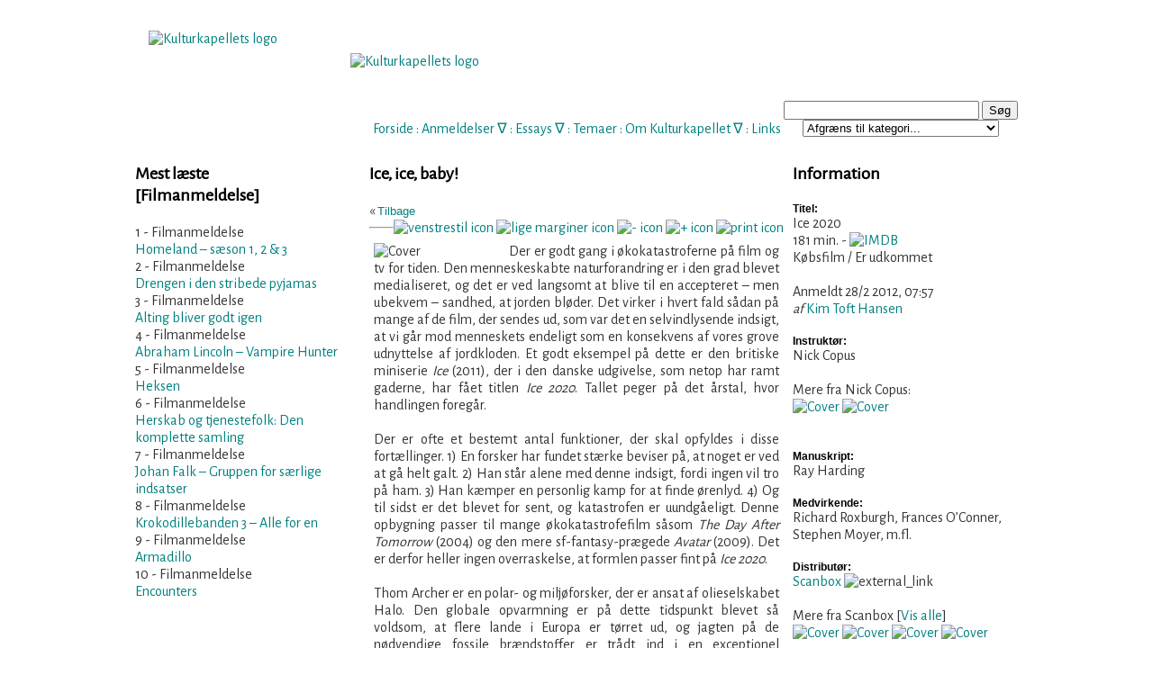

--- FILE ---
content_type: text/html; charset=utf-8
request_url: https://www.kulturkapellet.dk/filmanmeldelse.php?id=1047
body_size: 8292
content:

<!DOCTYPE html PUBLIC "-//W3C//DTD XHTML 1.0 Transitional//EN" "http://www.w3.org/TR/xhtml1/DTD/xhtml1-transitional.dtd">
<html xmlns="http://www.w3.org/1999/xhtml" xml:lang="da">
<head> 
<!-- <script id="Cookiebot" src="https://consent.cookiebot.com/uc.js" data-cbid="30f72c7b-6d0e-4d09-8a1a-10a691a12694" data-blockingmode="auto" type="text/javascript"></script> -->


<meta property="og:url"             content="http://www.kulturkapellet.dk/filmanmeldelse.php?id=1047" /> 
<meta property="og:type"            content="website" />
<meta property="og:title"           content="Ice 2020" /> 
<meta property="og:image"           content="https://www.kulturkapellet.dk/gfx/covers/film/ice2020_scanbox.jpg" /> 
<meta property="og:description"           content="Der er godt gang i økokatastroferne på film og tv for tiden. Den menneskeskabte naturforandring er i den grad blevet medialiseret, og det er ved langsomt at blive til en accepteret – men ubekvem – sandhed, at jorden bløder. Det virker i hvert fald sådan på mange af de film, der sendes ud, som var det en selvindlysende indsigt, at vi går mod menneskets endeligt som en konsekvens af vores grove udnyttelse af jordkloden. Et godt eksempel på dette er den britiske miniserie Ice (2011), der" /> 
<meta name="Description" content="Kulturkapellet er mange ting, ligesom kultur i sig selv er mange ting. Kulturkapellet er først og fremmest en finger på den kunstneriske og kulturelle puls, hvilket kredser omkring mange forskellige kunstformer og kommunikationsforståelser" />
<meta name="Keywords" content="Kultur, litteratur, musik, teater, udstillinger, lyrik, spil, tegneserier, formidling, kunst, forskning, sprog" />
<meta name="Robots" content="Index, follow" />
<meta name="Revisit-after" content="1" />
<meta name="Author" content="Kim Toft Hansen" />
<link rev="made" href="mailto:webmaster@kulturkapellet.dk" />
<meta http-equiv="Reply-to" content="webmaster@kulturkapellet.dk" />
<meta name="Copyright" content="Må benyttes med kildeangivelse" />
<meta http-equiv="Content-language" content="dan" />
<meta http-equiv="Content-Script-Type" content="text/javascript" />
<meta http-equiv="Content-Type" content="text/html;charset=ISO-8859-1" />
<meta name="DC.Title" content="Kulturkapellet" />
<meta name="DC.Description" content="Kulturkapellet er mange ting, ligesom kultur i sig selv er mange ting. Kulturkapellet er først og fremmest en finger på den kunstneriske og kulturelle puls, hvilket kredser omkring mange forskellige kunstformer og kommunikationsforståelser" />
<meta name="DC.Subject" content="Kultur, litteratur, musik, teater, udstillinger, lyrik, spil, tegneserier, formidling, kunst, forskning, sprog" />
<meta name="DC.Creator" content="Kulturkapellet" />
<meta name="DC.Contributor" content="Poulsen, Claus; Toft Hansen, Kim; Anthoni, Kasper; Gade, Mikkel; Christiansen, Steen; Schytte, Tine" />
<meta name="DC.Rights" content="Må benyttes med kildeangivelse" />
<meta name="DC.Identifier" content="https://www.kulturkapellet.dk" />
<meta name="DC.Publisher" content="Kulturkapellet" />
<meta name="DC.Date" scheme="ISO8601" content="2007-12-10" />
<meta name="DC.Language" scheme="NISOZ39.50" content="dan" />
<meta name="DC.Format" scheme="MIME" content="text/html" />
<link rel="schema.dc" href="http://purl.org/metadata/dublin_core_elements" />
<title>Kulturkapellet - Filmanmeldelse: Ice 2020</title>
<link href='//fonts.googleapis.com/css?family=Alegreya Sans' rel='stylesheet'>
<link href="kk2.css" rel="stylesheet" type="text/css" media="screen" />
<link href="kk_print.css" rel="stylesheet" type="text/css" media="print" />
<meta http-equiv="Cache-Control" content="no-cache" />
<meta http-equiv="Pragma" content="no-cache" />
<script type="text/javascript" src="scripts.js"></script>
<script type="text/javascript" src="menucontents.js"></script>
<script type="text/javascript" src="anylinkmenu.js">

/***********************************************
* AnyLink JS Drop Down Menu v2.0- © Dynamic Drive DHTML code library (www.dynamicdrive.com)
* This notice MUST stay intact for legal use
* Visit Project Page at http://www.dynamicdrive.com/dynamicindex1/dropmenuindex.htm for full source code
***********************************************/
</script>
<link rel="alternate" type="application/rss+xml" title="RSS" href="https://www.kulturkapellet.dk/kulturkapellet.xml" />
<link rel="icon" href="gfx/kk.ico" />

<script type="text/javascript">

  var _gaq = _gaq || [];
  _gaq.push(['_setAccount', 'UA-29327529-1']);
  _gaq.push(['_trackPageview']);

  (function() {
    var ga = document.createElement('script'); ga.type = 'text/javascript'; ga.async = true;
    ga.src = ('https:' == document.location.protocol ? 'https://ssl' : 'http://www') + '.google-analytics.com/ga.js';
    var s = document.getElementsByTagName('script')[0]; s.parentNode.insertBefore(ga, s);
  })();

</script>
</head> 

<body>
 <!-- ***************** -->
<!--  Wrapping content -->
<!-- ***************** -->
<div id="wrapper">

	<!-- ***************** -->	
	<!--  Indhendt menu m.m. -->
	<!-- ***************** -->
	<div id="header">	
		<a id="top"></a>
<br /><br/><br/><br />
<!-- <h2>~ KULTURKAPELLET ~</h2> -->
<!-- <em> tidsskrift for kunst- og kulturformidling</em><br /><hr width="300px"/><br /> -->
<br/><br/><br/><span class="web">

<a class="alink" href="index.php">Forside</a> :
<!-- <a class="menuanchorclass" rel="anylinkmenu3" href="index.php">Forside</a>
 <span class="lillegraa">&#8711;</span>  : -->

<a class="menuanchorclass" rel="anylinkmenu1" href="anmeldelser.php">Anmeldelser</a> 
<span class="lillegraa">&#8711;</span> :

<a class="menuanchorclass" rel="anylinkmenu2" href="essays.php">Essays</a> 
<span class="lillegraa">&#8711;</span> :

<a class="alink" href="tema.php?id=1">Temaer</a>
 : 

<a class="menuanchorclass" rel="anylinkmenu5" href="om_kulturkapellet.php">Om Kulturkapellet</a>
<span class="lillegraa">&#8711;</span> : 

<a class="alink" href="links.php?kategori=Film">Links</a>

</span><br /><br />

<div id="search">
	  </script>
	<form name="searchForm" action="results.php" method="post">
	<input type="text" name="searchtext" size="25" value="" />
	<input type="button" name="knap" value="Søg" class="" onclick="javascript:validateForm()" />
<br/>
<select name="valgt_kategori">
	<option value="Intet">Afgræns til kategori...</option>
	<option class="dd_header" value="">[ ANMELDELSER ]</option>
	<option value="Filmanmeldelse">Filmanmeldelser</option>
	<option value="Prosaanmeldelse">Prosaanmeldelser</option> 
	<option value="Sagprosaanmeldelse">Sagprosaanmeldelser</option>
	<option value="Lyrikanmeldelse">Lyrikanmeldelser</option>
	<option value="Musikanmeldelse">Musikanmeldelser</option>
	<option value="Koncertanmeldelse">Koncertanmeldelser</option>
	<option value="Spilanmeldelse">Spilanmeldelser</option>
	<option value="Teateranmeldelse">Teateranmeldelser</option>
	<option value="Tegneserieanmeldelse">Tegneserieanmeldelser</option>
	<option value="Udstillingsanmeldelse">Udstillingsanmeldelser</option>
	<option class="dd_header" value="">[ ESSAYS ]</option>
	<option value="Filmessay">Filmessay</option>
	<option value="Filosofi, kultur og samfund">Filosofi, kultur og samfundsessay</option>
	<option value="Litteraturessay">Litteraturessay</option>
	<option value="Kunstessay">Kunstessay</option>
	<option value="Musikessay">Musikessay</option>
	<option class="dd_header" value="">[ TEMA ]</option>
	<option value="Tema">Tema</option>
</select>
	</form> 
<a class="mlink" href=""></a>
	<script type="text/javascript">
<!--
function validateForm() 
{
 var okSoFar=true
 with (document.searchForm)
 {
  if (searchtext.value=="" && okSoFar)
  {
    okSoFar=false
    alert("Vær venlig at indtaste søgeord - Husk, mindst 4 bogstaver.")
    searchtext.focus()
  }
  if (searchtext.value=="AND" && okSoFar)
  {
    okSoFar=false
    alert("'AND' kan ikke bruges som søgeord.")
    searchtext.focus()
  }
  if (searchtext.value=="OR" && okSoFar)
  {
    okSoFar=false
    alert("'OR' kan ikke bruges som søgeord.")
    searchtext.focus()
  }
  if (okSoFar==true)  submit();
 }
}
-->
</script>
  
<script>
  (function() {
    var cx = '012975306891659204159:ohvw2st2j3g';
    var gcse = document.createElement('script');
    gcse.type = 'text/javascript';
    gcse.async = true;
    gcse.src = 'https://cse.google.com/cse.js?cx=' + cx;
    var s = document.getElementsByTagName('script')[0];
    s.parentNode.insertBefore(gcse, s);
  })();
</script>
<gcse:searchbox></gcse:searchbox>
</div>

<div id="logo">
<a class="img" href="index.php" title="Til forsiden"><br/>
<img src="gfx/logo2010ka.png" border="0" width="200" height="100" alt="Kulturkapellets logo" />
<br/>
</a>
</div>

<div id="heading">
<a class="img" href="index.php" title="Til forsiden"><br/>
<img src="gfx/subheading.png" border="0" width="500" height="62" alt="Kulturkapellets logo" />
<br/>
</a>
</div>
	</div>
	
	<!-- ***************** -->	
	<!--  Definer venstre område.	-->
	<!-- ***************** -->
	<div id="container">
	<div id="left">
		<h3>Mest læste <span class='lillegraa'><br />[Filmanmeldelse]</span></h3>

<div align='left'><span class='lillegraa'>1 - Filmanmeldelse</span><br/><a href='/filmanmeldelse.php?id=1600'>Homeland – sæson 1, 2 & 3</a><br/></div><div align='left'><span class='lillegraa'>2 - Filmanmeldelse</span><br/><a href='/filmanmeldelse.php?id=382'>Drengen i den stribede pyjamas</a><br/></div><div align='left'><span class='lillegraa'>3 - Filmanmeldelse</span><br/><a href='/filmanmeldelse.php?id=780'>Alting bliver godt igen</a><br/></div><div align='left'><span class='lillegraa'>4 - Filmanmeldelse</span><br/><a href='/filmanmeldelse.php?id=1123'>Abraham Lincoln – Vampire Hunter</a><br/></div><div align='left'><span class='lillegraa'>5 - Filmanmeldelse</span><br/><a href='/filmanmeldelse.php?id=1648'>Heksen</a><br/></div><div align='left'><span class='lillegraa'>6 - Filmanmeldelse</span><br/><a href='/filmanmeldelse.php?id=387'>Herskab og tjenestefolk: Den komplette samling</a><br/></div><div align='left'><span class='lillegraa'>7 - Filmanmeldelse</span><br/><a href='/filmanmeldelse.php?id=863'>Johan Falk – Gruppen for særlige indsatser</a><br/></div><div align='left'><span class='lillegraa'>8 - Filmanmeldelse</span><br/><a href='/filmanmeldelse.php?id=1414'>Krokodillebanden 3 – Alle for en</a><br/></div><div align='left'><span class='lillegraa'>9 - Filmanmeldelse</span><br/><a href='/filmanmeldelse.php?id=905'>Armadillo</a><br/></div><div align='left'><span class='lillegraa'>10 - Filmanmeldelse</span><br/><a href='/filmanmeldelse.php?id=1582'>Encounters</a><br/></div>	</div>
		
		<!-- ***************** -->		
		<!-- Definer centerområdet -->
		<!-- ***************** -->
		<div id="content">
		
			<!-- herfra skal der printes -->
			<div id="centercol_txt"> 

				<!-- overskrift på til anmeldelse print / web -->
				<span class="print"> <!-- Show: Print only -->
				<br/><strong>Ice 2020</strong><span class='print'> (181 min.) </span><span class='show'>Købsfilm / Scanbox</span><br />Anmeldt 28/2 2012, 07:57 af Kim Toft Hansen<h3>Ice, ice, baby!</h3><hr/>				</span>
				<!-- Screen heading -->
				<span class="web"><h3>Ice, ice, baby!</h3></span>

				<!-- underoverskrift
				<div class="sub_heading">Ice, ice, baby!<br/></div>
				-->	
				
				<!-- Tilbagelink -->
				<span class="web">
				« <a class="mlink" href="javascript:history.go(-1);">Tilbage</a>
				<!-- Options for text -->
				<span id="options">
<a href="#" onclick="document.getElementById('tekst').style.textAlign='left';return false;"><img src="gfx/icon_venstrestil.gif" border="0" width="13" height="12" alt="venstrestil icon" title="Venstrestil tekst" /></a>
<a href="#" onclick="document.getElementById('tekst').style.textAlign='justify';return false;"><img src="gfx/icon_justify.gif" border="0" width="13" height="12" alt="lige marginer icon" title="Lige marginer" /></a>
<a href="javascript:decreaseFontSize();">
<img src="gfx/icon_minus.gif" border="0" width="13" height="12" alt="- icon" title="Formindsk tekststørrelse" /></a>
<a href="javascript:increaseFontSize();">
<img src="gfx/icon_plus.gif" border="0" width="13" height="12" alt="+ icon" title="Forstør tekststørrelse" /></a>
<a href="javascript:window.print()">
<img src="gfx/print_icon.gif" border="0" width="13" height="12" alt="print icon" title="Printervenlig version" /></a> 
 <!-- <script type="text/javascript">SendTilVen();</script> -->
</span>

<br/><hr />
				</span>	
		
				<!-- tekst til tekststørrelse gælder her fra -->
				<div class="anm_tekst">

					<!-- her stilles coverets position -->	
					<div id="cover">
						
						<img src='gfx/covers/film/ice2020_scanbox.jpg' border='0' width='140' alt='Cover' title='Ice 2020 (Købsfilm)' />					</div>

					<!-- 'tekst' er id på tekstjustering; teksten formateres på skærmen -->
					<p id="tekst">Der er godt gang i økokatastroferne på film og tv for tiden. Den menneskeskabte naturforandring er i den grad blevet medialiseret, og det er ved langsomt at blive til en accepteret – men ubekvem – sandhed, at jorden bløder. Det virker i hvert fald sådan på mange af de film, der sendes ud, som var det en selvindlysende indsigt, at vi går mod menneskets endeligt som en konsekvens af vores grove udnyttelse af jordkloden. Et godt eksempel på dette er den britiske miniserie <em>Ice</em> (2011), der i den danske udgivelse, som netop har ramt gaderne, har fået titlen <em>Ice 2020</em>. Tallet peger på det årstal, hvor handlingen foregår.<br /><br />

Der er ofte et bestemt antal funktioner, der skal opfyldes i disse fortællinger. 1) En forsker har fundet stærke beviser på, at noget er ved at gå helt galt. 2) Han står alene med denne indsigt, fordi ingen vil tro på ham. 3) Han kæmper en personlig kamp for at finde ørenlyd. 4) Og til sidst er det blevet for sent, og katastrofen er uundgåeligt. Denne opbygning passer til mange økokatastrofefilm såsom <em>The Day After Tomorrow</em> (2004) og den mere sf-fantasy-prægede <em>Avatar</em> (2009). Det er derfor heller ingen overraskelse, at formlen passer fint på <em>Ice 2020</em>.<br /><br />

Thom Archer er en polar- og miljøforsker, der er ansat af olieselskabet Halo. Den globale opvarmning er på dette tidspunkt blevet så voldsom, at flere lande i Europa er tørret ud, og jagten på de nødvendige fossile brændstoffer er trådt ind i en exceptionel problematisk fase. Archer arbejder for Halo, hvor han skal forudsige konsekvenserne af, at de borer efter olie i Grønlands undergrund. Archer og hans kollega finder nogle beviser for, at de vil være en årsag til større klimaforandringer, potentielt en ny istid, hvis de fortsætter. Men da Halo allerede har postet en halv mia. i projektet, er de naturligvis interesseret i, at boringer fortsætter. Det skulle de dog aldrig have gjort.<br /><br />

Filmen er visuelt overraskende veleksekveret i det lys, at det er en tv-produktion. Filmens visuelle effekter fungerer tilstrækkeligt godt, og skaber et realistisk billede af, hvordan London i en dybfryser ville se ud. Det vigtigste i denne sammenhæng er, at billedsiden er troværdig, eftersom en miljøkatastrofe af dette omfang ikke fungerer uden syn for sagen. Enkelte steder er blue screen-optagelserne blevet hæftet lige kvikt nok på computergrafikken, men det er kun stedvist. Det samlede billede er i forvejen over den standard, som en billigere og hurtigere tv-produktionen kunne forventes at have.<br /><br />

Fortællingen er dog – som ovenfor antydet – en anelse forudsigelig. Ikke nok med, at den følger et genkendeligt mønster fra økokatastrofefilmen. Den formår også i sin karakterkonstellation og i sin afsluttende patos at genbruge lige lovligt meget fra film af samme skuffe. Det er en skam, fordi den første del af de to, som serien består af, faktisk fungerer fint i sin diskussion af økonomiske, migrationsmæssige og miljømæssige konsekvenser af denne katastrofe. Anden del handler i højere grad om, hvordan verden – i dette tilfælde primært England – ser ud efter katastrofen er indtrådt, og hvordan Archer og familien skal kunne finde sammen igen. Dialog og handling bliver her fortyndet og udmarvet. <br /><br />

<em>Ice 2020</em> er i familie med det, der – efter Ernest Callenbachs roman <em>Ecotopia</em> fra 1975 – er blevet kaldt for økotopien. En økotopi har en relation til både utopien og dystopien: Den er utopisk i sit sigte, da den giver løsningsforslag til, hvordan vi undslipper miljøkatastrofen. Den er dystopisk, når den peger på konsekvenserne, hvis vi <em>ikke</em> gør noget. Ofte kombineres disse to. Archers arbejde, der tager udgangspunkt i den ubekvemme sandhed, er seriens utopiske element, mens dystopien indtræffer på det tidspunkt, hvor filmen bliver apokalyptisk. Apokalypsen er omsluttet af optakt til undergangen såvel som postapokalypsen.<br /><br />

Denne udvikling, som katastrofefilmen har taget, er i familie med modernitetskritikken, der har været fremtrædende gennem hele det moderne samfunds udvikling. Menneskeidealet i moderniteten handler om, at mennesket endelig (!) har fået magten til at underlægge naturens og jordens ressourcer menneskets behov, mens kritikken handler om, at naturen med tiden vil svare igen. Det er så efter sigende det, den gør nu. <em>With a vengeance!</em> Derfor bliver <em>Ice 2020</em> også temmelig didaktisk, hvilket også for tiden i nogen grad har udviklet sig til et genretræk. Den vil meget gerne lære os, at det, der sker for tiden, er noget være skidt. Det er meget sympatisk, men om nogle år, når denne tendens i medierne har lagt sig, vil vi nok kigge tilbage på disse fortællinger med en vis grad af overbærenhed. De har et præg af propaganda over sig.<br /><br />

Det kræver derfor et vist temperament at se <em>Ice 2020</em>. Er seeren enig i, at mennesket er ved at tæve Moder Jord til blods, vil denne erkendelse fuldt ud blive bekræftet i filmen. Hedder seeren derimod Bjørn Lomborg, eller er denne bare en anelse kritisk over for den miljøanalyse, som filmen trækker noget dualistisk op, så vil den nok være svær at holde ud i sine tre timer lange udstrækning. Karaktertegningen kommer fra et klassisk melodrama, hvor skurken er klædt i sort (både på krop og i sind), mens helten er snehvid, ren og enerverende hjertevindende. <em>Ice 2020</em> er for så vidt langt hen ad sneløjpen en sofistikeret duel mellem cowboys, der er gode og onde.<br /><br />

Et godt tænkt træk ved <em>Ice 2020</em> er dens brug af det store perspektiv i kombination med det nære. Serien har brug for at vise konsekvenserne i stort format for miljøets skyld, mens det enkelte menneskes lidelser også skal indføjes. Det gør den ved, at Archer, der rejser til Grønland, bliver adskilt fra sin familie, som skal besøge Archers far i England. Derved fungerer Archers perspektiv som det brede, mens familiens er det personlige og mere smalle. Det er en god idé, og fungerer godt. Også som et blik på migrationsproblemerne. Indtil katastrofen indtræffer i England, har landet nydt godt af varmen, mens de har lukket deres grænser for sydeuropæiske emigranter. Men hvad sker der, når billedet vendes på hovedet?<br /><br />

Stil og perspektiv i <em>Ice 2020</em> fungerer godt og nuanceret. Fortællestruktur og skildring af miljøproblematikken fungerer lidt for didaktisk og unuanceret. Det er lidt synd, at den ikke adskiller sig mere fra sine artsfæller, hvor særligt <em>The Day After Tomorrow</em> virker som lidt mere end en blot inspiration. En alternativ og mere problematiserende vinkel, ville have vundet bredere indpas. Der er is nok til alle.</p>
	
					<!-- vis ikon for 'retur til top' -->
					<div align="center"><a href="#top">
						<span class="web"><img src="gfx/icon-up.gif" border="0" width="11" height="12" alt="pil op" title="Til toppen af siden" /></a></span>
					</div>
				</div>
		</div>
			<!-- Indsæt links til forrige og næste -->
		<br />
		<div id='prev_rec'><span class='lillegraa'>Forrige anmeldelse</span><br />&#171; <a href='filmanmeldelse.php?id=1046' title='Læs anmeldelsen af Klassefesten'>Klassefesten </a> &#171;</div><div id='next_rec'><span class='lillegraa'>Næste anmeldelse</span><br />&#187;&nbsp;<a href='filmanmeldelse.php?id=1048' title='Læs anmeldelsen af Cold Fish'>Cold Fish </a> &#187;</div><br /><br />
				
		
		
		<!-- Her er et 'tilbage til index'-link  -->
		<div style="text-align:center">
			<span class="web">
				<a href="filmanmeldelser.php" title="Tilbage til filmanmeldelsesindex">Filmanmeldelser</a><br />
			</span>
		</div>
	</div>
</div>


<!-- // Definer højre område		-->
		<div id="right">
			<h3>Information</h3>

			<div class='fed'>Titel:</div>
			<div>Ice 2020<br /><span class='lillegraa'> 181 min.</span> - <a target='_blank' href='http://www.imdb.com/title/tt1510984/'><img src='./gfx/imdb.gif' border='0' width='16' height='11' alt='IMDB' title='Mere info på IMDB' /></a><span class='lillegraa'><br/>Købsfilm / Er udkommet</span><br /></div>
<br />
<span class='lillegraa'>
				Anmeldt 28/2 2012, 07:57 <em><br/>af </em><a class='mlinksm' href='visprofil.php?brugernavn=Kim Toft Hansen' title='Se anmelderprofil'>Kim Toft Hansen</a><br/><br/>		</span>

<div class='fed'>Instruktør:</div>
<div class='mlink'>Nick Copus<br /><br /><span class='lillegraa'>Mere fra Nick Copus:</span><br /><a href='filmanmeldelse.php?id=699' title='Day of the Triffids (Købsfilm)'><img src='gfx/covers/film/day_of_the_triffids_scanbox.jpg' border='0' width='50' height='72' alt='Cover' title='Day of the Triffids (Købsfilm)' /></a>&nbsp;<a href='filmanmeldelse.php?id=1047' title='Ice 2020 (Købsfilm)'><img src='gfx/covers/film/ice2020_scanbox.jpg' border='0' width='50' height='72' alt='Cover' title='Ice 2020 (Købsfilm)' /></a>&nbsp;<br /><br /></div>
<br />
<div class='fed'>Manuskript:</div>
<div class='mlink'>Ray Harding</div>
<br />
<div class='fed'>Medvirkende:</div>
<div class='mlink'>Richard Roxburgh, Frances O’Conner, Stephen Moyer, m.fl.</div>
<br />
<div class='fed'>Distributør:</div>
<div class='mlink'><a target='_blank' href='http://www.scanbox.com' title='Se distributørens hjemmeside'>Scanbox</a>&nbsp;<img src="gfx/icon_external.gif" border="0" width="9" height="8" alt="external_link" title="Eksternt link - Åbner i nyt vindue" /><br /><br />
<span class='lillegraa'>Mere fra Scanbox</a> [<a href='filmanmeldelser.php?distr=Scanbox'>Vis alle</a>]</span><br /><a href='filmanmeldelse.php?id=2736' title='Vanskabte Land'><img src='gfx/covers/film/2022/Vanskabte land.jpeg' border='0' width='50' height='72' alt='Cover' title='Vanskabte Land (Biograffilm)' /></a>&nbsp;<a href='filmanmeldelse.php?id=2834' title='Lidt udover det sædvanlige'><img src='gfx/covers/film/2024/Lidt udover.jpeg' border='0' width='50' height='72' alt='Cover' title='Lidt udover det sædvanlige (Biograffilm)' /></a>&nbsp;<a href='filmanmeldelse.php?id=56' title='Saw IV'><img src='./gfx/covers/film/saw_4.jpg' border='0' width='50' height='72' alt='Cover' title='Saw IV (Biografversion)' /></a>&nbsp;<a href='filmanmeldelse.php?id=2012' title='Navy Seals vs. Zombies'><img src='gfx/covers/film/2016/nsvsz.jpg' border='0' width='50' height='72' alt='Cover' title='Navy Seals vs. Zombies (Købefilm)' /></a>&nbsp;</div>

<br /><br />

		</div>
	</div>
	
<!-- // Indsæt oplysninger til bund	 -->
	<div id="footer">
		
<hr width="450px"/>© Kulturkapellet 2007-2026 ~ <a href="kontakt.php">Kontakt Kulturkapellet</a><!-- <br/>
 <a href="blivskribent.php">Bliv skribent!</a> --><!-- ~ <a href="blivmedlem.php">Støt Kulturkapellet</a> --> ~ <a href="cookies.php">Cookies på Kulturkapellet</a>
<!-- <script src="scripts/cookiesamtykke.js"></script> -->
	</div>
</div>

<script type="text/javascript">
//anylinkmenu.init("menu_anchors_class") //call this function at the very *end* of the document!
anylinkmenu.init("menuanchorclass")
</script>
</body>
</html>